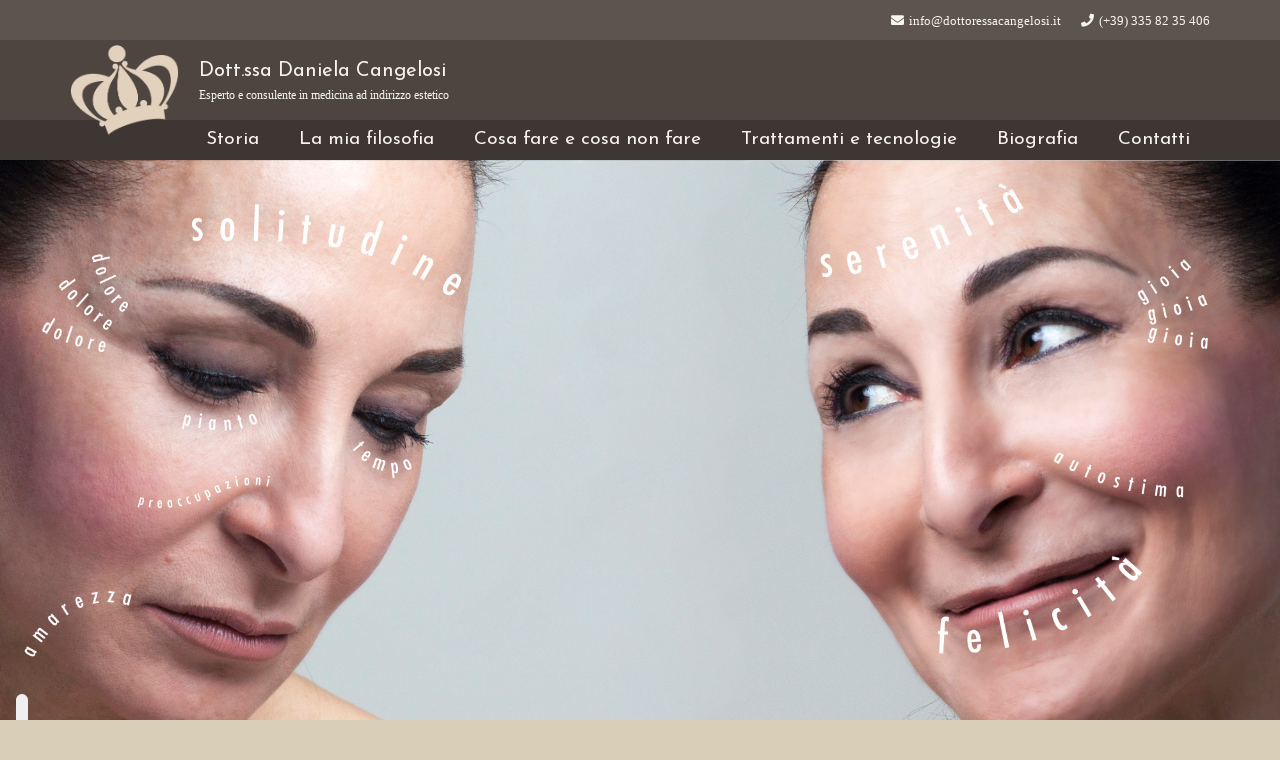

--- FILE ---
content_type: application/javascript; charset=utf-8
request_url: https://cs.iubenda.com/cookie-solution/confs/js/19739458.js
body_size: -245
content:
_iub.csRC = { consApiKey: 'k59Ti0daWeoInljiyRxa8sXUyMxqojbi', showBranding: false, publicId: '87ef7cb6-6db6-11ee-8bfc-5ad8d8c564c0', floatingGroup: false };
_iub.csEnabled = true;
_iub.csPurposes = [4,7,3,1];
_iub.cpUpd = 1643369587;
_iub.csT = 0.05;
_iub.googleConsentModeV2 = true;
_iub.totalNumberOfProviders = 1;
